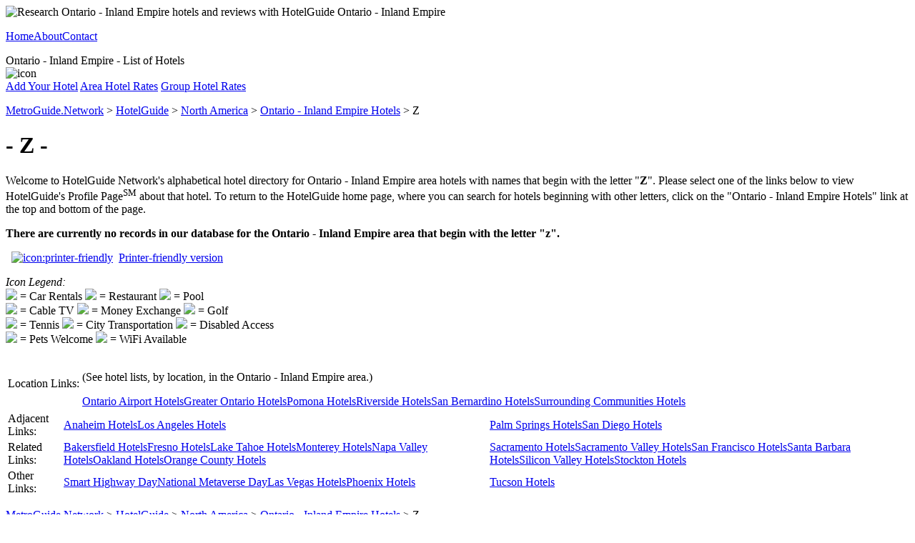

--- FILE ---
content_type: text/html
request_url: http://inland.empire.hotelguide.net/hotels_z.htm
body_size: 3070
content:
<!DOCTYPE html><html><head><title>Ontario - Inland Empire Hotels - Find Hotels Beginning with &quot;Z&quot;</title><meta name=description content="A page with hotels in the Ontario - Inland Empire area whose names begin with the letter Z."><meta name=keywords content="Ontario - Inland Empire hotels,hotelguide, motels, resort, ontario - inland empire hotel, room, place to stay, reservations, accommodations, bed and breakfast, ontario - inland empire lodging, hotel information"><meta http-equiv="Pragma" content="no-cache"><link rel=stylesheet type="text/css" href=//lib.nu/s/hg-alpha-std.v3.css><script data-ad-client="ca-pub-1905353704192667" async src="https://pagead2.googlesyndication.com/pagead/js/adsbygoogle.js"></script>
</head><body><div id=bo><div id=hd><map name=mcmn><area shape=rect coords=25,0,50,22 href=http://metroguide.net alt="Go To MetroGuide.Network"><area shape=rect coords=0,0,25,22 href=http://metroguide.com target=_blank alt="MetroGuide.Community Home Page"></map><div id=g5><div id=g1><img src=//lib.nu/g/t_hg.v3.gif alt="Research Ontario - Inland Empire hotels and reviews with HotelGuide Ontario - Inland Empire"></div><div id=g2><p><a href=http://hotelguide.net>Home</a><a href=http://hotelguidenetwork.com>About</a><a href="http://metroguide.com/forms/company/contact/?s=hg%7Cont&amp;p=hnv">Contact</a></p></div></div><div id=g6><div id=g3>Ontario - Inland Empire - List of Hotels</div><div id=g4><img src=//lib.nu/g/mcmn.png usemap=#mcmn alt="icon"></div></div></div><div id=mn><div class=navLnks><a href=http://forms.metromanager.com/asp/HotelG.U.I.-de.asp?s=hg%7Cont&amp;p=tnv>Add&nbsp;Your&nbsp;Hotel</a> <a href=http://secure.rezserver.com/cities/4944-800046915>Area&nbsp;Hotel&nbsp;Rates</a> <a href=http://clk.metromanager.com/r.asp?d=http://www.HotelPlanner.com/GroupForm.cfm?sc=MetroGuide&amp;s=hg%7Cont&amp;p=tnv&amp;id=187>Group&nbsp;Hotel&nbsp;Rates</a> </div><p class=nav><a href=http://metroguide.net>MetroGuide.Network</a> &gt; <a href=http://hotelguide.net>HotelGuide</a> &gt; <a href=http://hotelguide.net/destinations_north_america.html>North America</a> &gt; <a href=http://inland.empire.hotelguide.net>Ontario - Inland Empire Hotels</a> &gt; Z</p><h1>- Z -</h1><p class=int>Welcome to HotelGuide Network's alphabetical hotel directory for Ontario - Inland Empire area hotels with names that begin with the letter &quot;<b>Z</b>&quot;. Please select one of the links below to view HotelGuide's Profile Page<sup>SM</sup> about that hotel. To return to the HotelGuide home page, where you can search for hotels beginning with other letters, click on the "Ontario - Inland Empire Hotels" link at the top and bottom of the page.</p><p class=std><strong>There are currently no records in our database for the Ontario - Inland Empire area that begin with the letter &quot;z&quot;.</strong></p><p class=nav><a href=http://print.metroguide.com/ont/hotels_z.htm><img src=http://lib.nu/i/i_printf.gif width=14 height=16 hspace=8 alt="icon:printer-friendly">Printer-friendly version</a><br></p><p class=std><i>Icon Legend:</i><br><img src=http://lib.nu/i/h_car.gif class=i> = Car Rentals <img src=http://lib.nu/i/h_res.gif class=i> = Restaurant <img src=http://lib.nu/i/h_poo.gif class=i> = Pool<br><img src=http://lib.nu/i/h_ctv.gif class=i> = Cable TV <img src=http://lib.nu/i/h_mox.gif class=i> = Money Exchange <img src=http://lib.nu/i/h_gol.gif class=i> = Golf<br><img src=http://lib.nu/i/h_ten.gif class=i> = Tennis <img src=http://lib.nu/i/h_tra.gif class=i> = City Transportation <img src=http://lib.nu/i/h_han.gif class=i> = Disabled Access<br><img src=http://lib.nu/i/h_pet.gif class=i> = Pets Welcome <img src=http://lib.nu/i/h_wif.gif class=i> = WiFi Available</p><table><tr><td class=nav>Location Links:</td><td class=relLnks><p>(See hotel lists, by location, in the Ontario - Inland Empire area.)</p><a class=relLnk href=http://inland.empire.hotelguide.net/hl1ap.htm>Ontario Airport Hotels</a><a class=relLnk href=http://inland.empire.hotelguide.net/hl1ot.htm>Greater Ontario Hotels</a><a class=relLnk href=http://inland.empire.hotelguide.net/hl1po.htm>Pomona Hotels</a><a class=relLnk href=http://inland.empire.hotelguide.net/hl1ri.htm>Riverside Hotels</a><a class=relLnk href=http://inland.empire.hotelguide.net/hl1sb.htm>San Bernardino Hotels</a><a class=relLnk href=http://inland.empire.hotelguide.net/hl1sc.htm>Surrounding Communities Hotels</a></td></tr></table><table class=nav><tr><td>Adjacent Links:</td><td class=relLnks><a href=http://anaheim.hotelguide.net>Anaheim Hotels</a><a href=http://los.angeles.hotelguide.net>Los Angeles Hotels</a></td><td class=relLnks><a href=http://palm.springs.hotelguide.net>Palm Springs Hotels</a><a href=http://san.diego.hotelguide.net>San Diego Hotels</a></td></tr><tr><td>Related Links:</td><td class=relLnks><a href=http://bakersfield.hotelguide.net>Bakersfield Hotels</a><a href=http://fresno.hotelguide.net>Fresno Hotels</a><a href=http://lake.tahoe.hotelguide.net>Lake Tahoe Hotels</a><a href=http://monterey.hotelguide.net>Monterey Hotels</a><a href=http://napa.valley.hotelguide.net>Napa Valley Hotels</a><a href=http://oakland.hotelguide.net>Oakland Hotels</a><a href=http://orange.county.hotelguide.net>Orange County Hotels</a></td><td class=relLnks><a href=http://sacramento.hotelguide.net>Sacramento Hotels</a><a href=http://sacramento.valley.hotelguide.net>Sacramento Valley Hotels</a><a href=http://san.francisco.hotelguide.net>San Francisco Hotels</a><a href=http://santa.barbara.hotelguide.net>Santa Barbara Hotels</a><a href=http://silicon.valley.hotelguide.net>Silicon Valley Hotels</a><a href=http://stockton.hotelguide.net>Stockton Hotels</a></td></tr><tr><td>Other Links:</td><td class=relLnks><a href=https://zombiesofthings.wordpress.com/holidays/smart-highway-day/>Smart Highway Day</a><a href=https://zombiesofthings.wordpress.com/holidays/national-metaverse-day/>National Metaverse Day</a><a href=http://las.vegas.hotelguide.net>Las Vegas Hotels</a><a href=http://phoenix.hotelguide.net>Phoenix Hotels</a></td><td class=relLnks><a href=http://tucson.hotelguide.net>Tucson Hotels</a></td></tr></table><!--f1--><!--/f1--><p class=nav><a href=http://metroguide.net>MetroGuide.Network</a> &gt; <a href=http://hotelguide.net>HotelGuide</a> &gt; <a href=http://hotelguide.net/destinations_north_america.html>North America</a> &gt; <a href=http://inland.empire.hotelguide.net>Ontario - Inland Empire Hotels</a> &gt; Z</p><p class=nav>&laquo; <a href=#top>Top of Page</a> | <a href=/sitemap.htm>Site Map</a></p><div id=ft><div style="text-align:center;">  <script type="text/javascript" src=http://ads.metromanager.com/hg/468x60.js></script>
</div><p class=ftr><a href=http://metroguide.net><img src=//lib.nu/i/l_mgn_36C.gif id=mnIm alt="MN logo"></a><i>&copy; 1996-2025, <a href=http://metroguide.com>MetroGuide.com</a></i> All Rights Reserved.<br><a href=http://metroguide-inc.com/privacy.html>Privacy Policy</a> | <a href=http://metroguide-inc.com/terms.html>Terms and Conditions</a><br><br>To List Your Hotel with the Ontario - Inland Empire HotelGuide Service: <a href="http://forms.metromanager.com/asp/HotelG.U.I.-de.asp?s=hg%7Cont&amp;p=ftr">Click Here</a>.<br>To Contact HotelGuide: <a href="http://metroguide.com/forms/company/contact/?s=hg%7Cont&amp;p=ftr">Click Here</a>.<br><br><br>HotelGuide and HotelGuide Ontario - Inland Empire are service marks of MetroGuide.com, Inc. HotelGuide Network is a registered service mark of MetroGuide.com, Inc. All other trademarks are the property of their respective owners. MetroGuide.com, Inc. does not own or operate hotel properties. </p></div></div><div id=ln><form id=ssFrm action=http://search.metroguide.com/scripts/hotel_search.asp method=post><input id=ssTxt type=text name=u_search_string maxlength=100><input id=ssBtn type=image value=Go src=http://lib.nu/g/b_go.gif title="Click here to search for Ontario - Inland Empire hotels"><input type=hidden name=u_metro_id value=ont><input type=hidden name=action value=Go></form><div class=btns><div><a href=http://inland.empire.metroguide.com title="Ontario - Inland Empire MetroGuide">MetroGuide</a></div><div><a href=http://inland.empire.retailguide.com title="Ontario - Inland Empire Shopping">RetailGuide</a></div><div><a href=http://inland.empire.diningguide.com title="Ontario - Inland Empire Restaurants">DiningGuide</a></div><div class=b1><a href=http://inland.empire.hotelguide.net title="Ontario - Inland Empire Hotels (Selected)">HotelGuide</a></div></div><map name=hgMap><area shape=rect coords=40,77,94,95 href=http://inland.empire.hotelguide.net/hl1ri.htm alt="Riverside Hotels"><area shape=rect coords=64,47,106,65 href=http://inland.empire.hotelguide.net/hl1ap.htm alt="Airport Hotels"><area shape=rect coords=5,60,53,78 href=http://inland.empire.hotelguide.net/hl1po.htm alt="Pomona Hotels"><area shape=rect coords=15,40,57,58 href=http://inland.empire.hotelguide.net/hl1ot.htm alt="Ontario Hotels"><area shape=rect coords=63,26,142,44 href=http://inland.empire.hotelguide.net/hl1sb.htm alt="San Bernardino Hotels"><area shape=rect coords=51,178,106,192 href=http://anaheim.hotelguide.net alt="Anaheim Hotels"><area shape=rect coords=20,7,94,21 href=http://los.angeles.hotelguide.net alt="Los Angeles Hotels"></map><div id=bub><img src=http://lib.nu/g/m_hgont-hp.gif usemap=#hgMap><div class=bubLnk><a href=http://inland.empire.hotelguide.net#loc>more locations...</a></div></div><br><script type="text/javascript" src=http://ads.metromanager.com/hg/160x600.js></script>
</div><div id=gu><script type="text/javascript"><!--
google_ad_client = "pub-1905353704192667";
google_ad_slot = "0268245279";
google_ad_width = 160;
google_ad_height = 600;
//-->
</script>
<script type="text/javascript" src="http://pagead2.googlesyndication.com/pagead/show_ads.js"></script>
<br><br><script type="text/javascript"><!--
google_ad_client = "pub-1905353704192667";
google_ad_slot = "0268245279";
google_ad_width = 160;
google_ad_height = 600;
//-->
</script>
<script type="text/javascript" src="http://pagead2.googlesyndication.com/pagead/show_ads.js"></script>
<script type="text/javascript" src="http://hotelguide.us.intellitxt.com/intellitxt/front.asp?ipid=49731"></script>
</div></div></body></html>


--- FILE ---
content_type: text/html; charset=utf-8
request_url: https://www.google.com/recaptcha/api2/aframe
body_size: 268
content:
<!DOCTYPE HTML><html><head><meta http-equiv="content-type" content="text/html; charset=UTF-8"></head><body><script nonce="AePN6FBRZHklFn8uNY13ag">/** Anti-fraud and anti-abuse applications only. See google.com/recaptcha */ try{var clients={'sodar':'https://pagead2.googlesyndication.com/pagead/sodar?'};window.addEventListener("message",function(a){try{if(a.source===window.parent){var b=JSON.parse(a.data);var c=clients[b['id']];if(c){var d=document.createElement('img');d.src=c+b['params']+'&rc='+(localStorage.getItem("rc::a")?sessionStorage.getItem("rc::b"):"");window.document.body.appendChild(d);sessionStorage.setItem("rc::e",parseInt(sessionStorage.getItem("rc::e")||0)+1);localStorage.setItem("rc::h",'1768927069152');}}}catch(b){}});window.parent.postMessage("_grecaptcha_ready", "*");}catch(b){}</script></body></html>

--- FILE ---
content_type: text/javascript
request_url: http://ads.metromanager.com/hg/468x60.js
body_size: 236
content:

document.write (
'<scri'+'pt type=\"text/javascript\"> ' + 
'google_ad_client = \'ca-pub-1905353704192667\';' +
'google_ad_slot = \'7821934384\';' +
'google_ad_width = 468;' +
'google_ad_height = 60; ' +
'// ' +
'</sc'+'ript>' +
'<scri'+'pt type=\"text/javascript\" src=http://pagead2.googlesyndication.com/pagead/show_ads.js></sc' +
'ript>');

//
